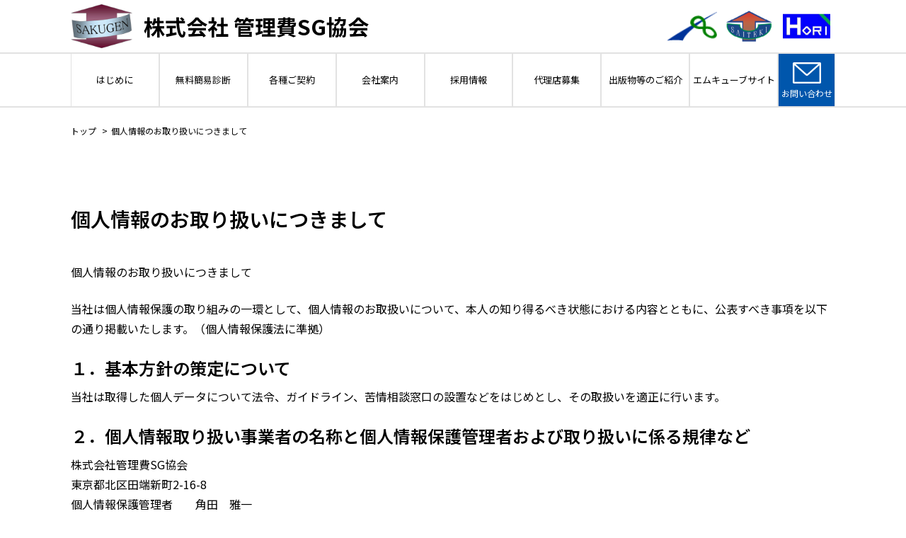

--- FILE ---
content_type: text/html; charset=UTF-8
request_url: https://kanrihisakugen.com/handling-privacy/
body_size: 14107
content:

<!DOCTYPE html>
<html dir="ltr" lang="ja" prefix="og: https://ogp.me/ns#">

<head>
  <meta charset="utf-8">
<meta name="viewport" content="width=device-width,initial-scale=1">
<script defer src="https://kanrihisakugen.com/wp-content/themes/kanrihisakugen/assets/javascripts/common.js"></script>
<link href="https://kanrihisakugen.com/wp-content/themes/kanrihisakugen/assets/stylesheets/common.css" rel="stylesheet">
<title>個人情報のお取り扱いにつきまして - 株式会社管理費SG協会</title>

		<!-- All in One SEO 4.8.1.1 - aioseo.com -->
	<meta name="description" content="個人情報のお取り扱いにつきまして 当社は個人情報保護の取り組みの一環として、個人情報のお取扱いについて、本人の" />
	<meta name="robots" content="max-image-preview:large" />
	<meta name="google-site-verification" content="qMxIHg3DWVdqoFHbUI8jFJ6brxPW5HriRgSAfa7-AA0" />
	<link rel="canonical" href="https://kanrihisakugen.com/handling-privacy/" />
	<meta name="generator" content="All in One SEO (AIOSEO) 4.8.1.1" />
		<meta property="og:locale" content="ja_JP" />
		<meta property="og:site_name" content="株式会社管理費SG協会 - マンションの管理委託費、大規模修繕工事費を削減いたします。" />
		<meta property="og:type" content="article" />
		<meta property="og:title" content="個人情報のお取り扱いにつきまして - 株式会社管理費SG協会" />
		<meta property="og:description" content="個人情報のお取り扱いにつきまして 当社は個人情報保護の取り組みの一環として、個人情報のお取扱いについて、本人の" />
		<meta property="og:url" content="https://kanrihisakugen.com/handling-privacy/" />
		<meta property="article:published_time" content="2023-11-13T07:02:33+00:00" />
		<meta property="article:modified_time" content="2024-02-26T01:41:18+00:00" />
		<meta name="twitter:card" content="summary_large_image" />
		<meta name="twitter:title" content="個人情報のお取り扱いにつきまして - 株式会社管理費SG協会" />
		<meta name="twitter:description" content="個人情報のお取り扱いにつきまして 当社は個人情報保護の取り組みの一環として、個人情報のお取扱いについて、本人の" />
		<script type="application/ld+json" class="aioseo-schema">
			{"@context":"https:\/\/schema.org","@graph":[{"@type":"BreadcrumbList","@id":"https:\/\/kanrihisakugen.com\/handling-privacy\/#breadcrumblist","itemListElement":[{"@type":"ListItem","@id":"https:\/\/kanrihisakugen.com\/#listItem","position":1,"name":"\u5bb6","item":"https:\/\/kanrihisakugen.com\/","nextItem":{"@type":"ListItem","@id":"https:\/\/kanrihisakugen.com\/handling-privacy\/#listItem","name":"\u500b\u4eba\u60c5\u5831\u306e\u304a\u53d6\u308a\u6271\u3044\u306b\u3064\u304d\u307e\u3057\u3066"}},{"@type":"ListItem","@id":"https:\/\/kanrihisakugen.com\/handling-privacy\/#listItem","position":2,"name":"\u500b\u4eba\u60c5\u5831\u306e\u304a\u53d6\u308a\u6271\u3044\u306b\u3064\u304d\u307e\u3057\u3066","previousItem":{"@type":"ListItem","@id":"https:\/\/kanrihisakugen.com\/#listItem","name":"\u5bb6"}}]},{"@type":"Organization","@id":"https:\/\/kanrihisakugen.com\/#organization","name":"\u682a\u5f0f\u4f1a\u793e\u7ba1\u7406\u8cbbSG\u5354\u4f1a \u682a\u5f0f\u4f1a\u793e\u7ba1\u7406\u8cbbSG\u5354\u4f1a","description":"\u30de\u30f3\u30b7\u30e7\u30f3\u306e\u7ba1\u7406\u59d4\u8a17\u8cbb\u3001\u5927\u898f\u6a21\u4fee\u7e55\u5de5\u4e8b\u8cbb\u3092\u524a\u6e1b\u3044\u305f\u3057\u307e\u3059\u3002 \u30de\u30f3\u30b7\u30e7\u30f3\u306e\u7ba1\u7406\u59d4\u8a17\u8cbb\u3001\u5927\u898f\u6a21\u4fee\u7e55\u5de5\u4e8b\u8cbb\u306e\u524a\u6e1b\u3092\u3044\u305f\u3057\u307e\u3059\u3002","url":"https:\/\/kanrihisakugen.com\/","telephone":"+81358321894","logo":{"@type":"ImageObject","url":"https:\/\/kanrihisakugen.com\/wp-content\/uploads\/2025\/04\/SG\u5354\u4f1a.png","@id":"https:\/\/kanrihisakugen.com\/handling-privacy\/#organizationLogo","width":500,"height":358},"image":{"@id":"https:\/\/kanrihisakugen.com\/handling-privacy\/#organizationLogo"}},{"@type":"WebPage","@id":"https:\/\/kanrihisakugen.com\/handling-privacy\/#webpage","url":"https:\/\/kanrihisakugen.com\/handling-privacy\/","name":"\u500b\u4eba\u60c5\u5831\u306e\u304a\u53d6\u308a\u6271\u3044\u306b\u3064\u304d\u307e\u3057\u3066 - \u682a\u5f0f\u4f1a\u793e\u7ba1\u7406\u8cbbSG\u5354\u4f1a","description":"\u500b\u4eba\u60c5\u5831\u306e\u304a\u53d6\u308a\u6271\u3044\u306b\u3064\u304d\u307e\u3057\u3066 \u5f53\u793e\u306f\u500b\u4eba\u60c5\u5831\u4fdd\u8b77\u306e\u53d6\u308a\u7d44\u307f\u306e\u4e00\u74b0\u3068\u3057\u3066\u3001\u500b\u4eba\u60c5\u5831\u306e\u304a\u53d6\u6271\u3044\u306b\u3064\u3044\u3066\u3001\u672c\u4eba\u306e","inLanguage":"ja","isPartOf":{"@id":"https:\/\/kanrihisakugen.com\/#website"},"breadcrumb":{"@id":"https:\/\/kanrihisakugen.com\/handling-privacy\/#breadcrumblist"},"datePublished":"2023-11-13T16:02:33+09:00","dateModified":"2024-02-26T10:41:18+09:00"},{"@type":"WebSite","@id":"https:\/\/kanrihisakugen.com\/#website","url":"https:\/\/kanrihisakugen.com\/","name":"\u682a\u5f0f\u4f1a\u793e\u7ba1\u7406\u8cbbSG\u5354\u4f1a","description":"\u30de\u30f3\u30b7\u30e7\u30f3\u306e\u7ba1\u7406\u59d4\u8a17\u8cbb\u3001\u5927\u898f\u6a21\u4fee\u7e55\u5de5\u4e8b\u8cbb\u3092\u524a\u6e1b\u3044\u305f\u3057\u307e\u3059\u3002","inLanguage":"ja","publisher":{"@id":"https:\/\/kanrihisakugen.com\/#organization"}}]}
		</script>
		<!-- All in One SEO -->

<link rel="alternate" title="oEmbed (JSON)" type="application/json+oembed" href="https://kanrihisakugen.com/wp-json/oembed/1.0/embed?url=https%3A%2F%2Fkanrihisakugen.com%2Fhandling-privacy%2F" />
<link rel="alternate" title="oEmbed (XML)" type="text/xml+oembed" href="https://kanrihisakugen.com/wp-json/oembed/1.0/embed?url=https%3A%2F%2Fkanrihisakugen.com%2Fhandling-privacy%2F&#038;format=xml" />
		<!-- This site uses the Google Analytics by MonsterInsights plugin v9.11.1 - Using Analytics tracking - https://www.monsterinsights.com/ -->
		<!-- Note: MonsterInsights is not currently configured on this site. The site owner needs to authenticate with Google Analytics in the MonsterInsights settings panel. -->
					<!-- No tracking code set -->
				<!-- / Google Analytics by MonsterInsights -->
		<style id='wp-img-auto-sizes-contain-inline-css' type='text/css'>
img:is([sizes=auto i],[sizes^="auto," i]){contain-intrinsic-size:3000px 1500px}
/*# sourceURL=wp-img-auto-sizes-contain-inline-css */
</style>
<style id='wp-emoji-styles-inline-css' type='text/css'>

	img.wp-smiley, img.emoji {
		display: inline !important;
		border: none !important;
		box-shadow: none !important;
		height: 1em !important;
		width: 1em !important;
		margin: 0 0.07em !important;
		vertical-align: -0.1em !important;
		background: none !important;
		padding: 0 !important;
	}
/*# sourceURL=wp-emoji-styles-inline-css */
</style>
<style id='wp-block-library-inline-css' type='text/css'>
:root{--wp-block-synced-color:#7a00df;--wp-block-synced-color--rgb:122,0,223;--wp-bound-block-color:var(--wp-block-synced-color);--wp-editor-canvas-background:#ddd;--wp-admin-theme-color:#007cba;--wp-admin-theme-color--rgb:0,124,186;--wp-admin-theme-color-darker-10:#006ba1;--wp-admin-theme-color-darker-10--rgb:0,107,160.5;--wp-admin-theme-color-darker-20:#005a87;--wp-admin-theme-color-darker-20--rgb:0,90,135;--wp-admin-border-width-focus:2px}@media (min-resolution:192dpi){:root{--wp-admin-border-width-focus:1.5px}}.wp-element-button{cursor:pointer}:root .has-very-light-gray-background-color{background-color:#eee}:root .has-very-dark-gray-background-color{background-color:#313131}:root .has-very-light-gray-color{color:#eee}:root .has-very-dark-gray-color{color:#313131}:root .has-vivid-green-cyan-to-vivid-cyan-blue-gradient-background{background:linear-gradient(135deg,#00d084,#0693e3)}:root .has-purple-crush-gradient-background{background:linear-gradient(135deg,#34e2e4,#4721fb 50%,#ab1dfe)}:root .has-hazy-dawn-gradient-background{background:linear-gradient(135deg,#faaca8,#dad0ec)}:root .has-subdued-olive-gradient-background{background:linear-gradient(135deg,#fafae1,#67a671)}:root .has-atomic-cream-gradient-background{background:linear-gradient(135deg,#fdd79a,#004a59)}:root .has-nightshade-gradient-background{background:linear-gradient(135deg,#330968,#31cdcf)}:root .has-midnight-gradient-background{background:linear-gradient(135deg,#020381,#2874fc)}:root{--wp--preset--font-size--normal:16px;--wp--preset--font-size--huge:42px}.has-regular-font-size{font-size:1em}.has-larger-font-size{font-size:2.625em}.has-normal-font-size{font-size:var(--wp--preset--font-size--normal)}.has-huge-font-size{font-size:var(--wp--preset--font-size--huge)}.has-text-align-center{text-align:center}.has-text-align-left{text-align:left}.has-text-align-right{text-align:right}.has-fit-text{white-space:nowrap!important}#end-resizable-editor-section{display:none}.aligncenter{clear:both}.items-justified-left{justify-content:flex-start}.items-justified-center{justify-content:center}.items-justified-right{justify-content:flex-end}.items-justified-space-between{justify-content:space-between}.screen-reader-text{border:0;clip-path:inset(50%);height:1px;margin:-1px;overflow:hidden;padding:0;position:absolute;width:1px;word-wrap:normal!important}.screen-reader-text:focus{background-color:#ddd;clip-path:none;color:#444;display:block;font-size:1em;height:auto;left:5px;line-height:normal;padding:15px 23px 14px;text-decoration:none;top:5px;width:auto;z-index:100000}html :where(.has-border-color){border-style:solid}html :where([style*=border-top-color]){border-top-style:solid}html :where([style*=border-right-color]){border-right-style:solid}html :where([style*=border-bottom-color]){border-bottom-style:solid}html :where([style*=border-left-color]){border-left-style:solid}html :where([style*=border-width]){border-style:solid}html :where([style*=border-top-width]){border-top-style:solid}html :where([style*=border-right-width]){border-right-style:solid}html :where([style*=border-bottom-width]){border-bottom-style:solid}html :where([style*=border-left-width]){border-left-style:solid}html :where(img[class*=wp-image-]){height:auto;max-width:100%}:where(figure){margin:0 0 1em}html :where(.is-position-sticky){--wp-admin--admin-bar--position-offset:var(--wp-admin--admin-bar--height,0px)}@media screen and (max-width:600px){html :where(.is-position-sticky){--wp-admin--admin-bar--position-offset:0px}}

/*# sourceURL=wp-block-library-inline-css */
</style><style id='wp-block-heading-inline-css' type='text/css'>
h1:where(.wp-block-heading).has-background,h2:where(.wp-block-heading).has-background,h3:where(.wp-block-heading).has-background,h4:where(.wp-block-heading).has-background,h5:where(.wp-block-heading).has-background,h6:where(.wp-block-heading).has-background{padding:1.25em 2.375em}h1.has-text-align-left[style*=writing-mode]:where([style*=vertical-lr]),h1.has-text-align-right[style*=writing-mode]:where([style*=vertical-rl]),h2.has-text-align-left[style*=writing-mode]:where([style*=vertical-lr]),h2.has-text-align-right[style*=writing-mode]:where([style*=vertical-rl]),h3.has-text-align-left[style*=writing-mode]:where([style*=vertical-lr]),h3.has-text-align-right[style*=writing-mode]:where([style*=vertical-rl]),h4.has-text-align-left[style*=writing-mode]:where([style*=vertical-lr]),h4.has-text-align-right[style*=writing-mode]:where([style*=vertical-rl]),h5.has-text-align-left[style*=writing-mode]:where([style*=vertical-lr]),h5.has-text-align-right[style*=writing-mode]:where([style*=vertical-rl]),h6.has-text-align-left[style*=writing-mode]:where([style*=vertical-lr]),h6.has-text-align-right[style*=writing-mode]:where([style*=vertical-rl]){rotate:180deg}
/*# sourceURL=https://kanrihisakugen.com/wp-includes/blocks/heading/style.min.css */
</style>
<style id='wp-block-paragraph-inline-css' type='text/css'>
.is-small-text{font-size:.875em}.is-regular-text{font-size:1em}.is-large-text{font-size:2.25em}.is-larger-text{font-size:3em}.has-drop-cap:not(:focus):first-letter{float:left;font-size:8.4em;font-style:normal;font-weight:100;line-height:.68;margin:.05em .1em 0 0;text-transform:uppercase}body.rtl .has-drop-cap:not(:focus):first-letter{float:none;margin-left:.1em}p.has-drop-cap.has-background{overflow:hidden}:root :where(p.has-background){padding:1.25em 2.375em}:where(p.has-text-color:not(.has-link-color)) a{color:inherit}p.has-text-align-left[style*="writing-mode:vertical-lr"],p.has-text-align-right[style*="writing-mode:vertical-rl"]{rotate:180deg}
/*# sourceURL=https://kanrihisakugen.com/wp-includes/blocks/paragraph/style.min.css */
</style>
<style id='global-styles-inline-css' type='text/css'>
:root{--wp--preset--aspect-ratio--square: 1;--wp--preset--aspect-ratio--4-3: 4/3;--wp--preset--aspect-ratio--3-4: 3/4;--wp--preset--aspect-ratio--3-2: 3/2;--wp--preset--aspect-ratio--2-3: 2/3;--wp--preset--aspect-ratio--16-9: 16/9;--wp--preset--aspect-ratio--9-16: 9/16;--wp--preset--color--black: #000000;--wp--preset--color--cyan-bluish-gray: #abb8c3;--wp--preset--color--white: #ffffff;--wp--preset--color--pale-pink: #f78da7;--wp--preset--color--vivid-red: #cf2e2e;--wp--preset--color--luminous-vivid-orange: #ff6900;--wp--preset--color--luminous-vivid-amber: #fcb900;--wp--preset--color--light-green-cyan: #7bdcb5;--wp--preset--color--vivid-green-cyan: #00d084;--wp--preset--color--pale-cyan-blue: #8ed1fc;--wp--preset--color--vivid-cyan-blue: #0693e3;--wp--preset--color--vivid-purple: #9b51e0;--wp--preset--gradient--vivid-cyan-blue-to-vivid-purple: linear-gradient(135deg,rgb(6,147,227) 0%,rgb(155,81,224) 100%);--wp--preset--gradient--light-green-cyan-to-vivid-green-cyan: linear-gradient(135deg,rgb(122,220,180) 0%,rgb(0,208,130) 100%);--wp--preset--gradient--luminous-vivid-amber-to-luminous-vivid-orange: linear-gradient(135deg,rgb(252,185,0) 0%,rgb(255,105,0) 100%);--wp--preset--gradient--luminous-vivid-orange-to-vivid-red: linear-gradient(135deg,rgb(255,105,0) 0%,rgb(207,46,46) 100%);--wp--preset--gradient--very-light-gray-to-cyan-bluish-gray: linear-gradient(135deg,rgb(238,238,238) 0%,rgb(169,184,195) 100%);--wp--preset--gradient--cool-to-warm-spectrum: linear-gradient(135deg,rgb(74,234,220) 0%,rgb(151,120,209) 20%,rgb(207,42,186) 40%,rgb(238,44,130) 60%,rgb(251,105,98) 80%,rgb(254,248,76) 100%);--wp--preset--gradient--blush-light-purple: linear-gradient(135deg,rgb(255,206,236) 0%,rgb(152,150,240) 100%);--wp--preset--gradient--blush-bordeaux: linear-gradient(135deg,rgb(254,205,165) 0%,rgb(254,45,45) 50%,rgb(107,0,62) 100%);--wp--preset--gradient--luminous-dusk: linear-gradient(135deg,rgb(255,203,112) 0%,rgb(199,81,192) 50%,rgb(65,88,208) 100%);--wp--preset--gradient--pale-ocean: linear-gradient(135deg,rgb(255,245,203) 0%,rgb(182,227,212) 50%,rgb(51,167,181) 100%);--wp--preset--gradient--electric-grass: linear-gradient(135deg,rgb(202,248,128) 0%,rgb(113,206,126) 100%);--wp--preset--gradient--midnight: linear-gradient(135deg,rgb(2,3,129) 0%,rgb(40,116,252) 100%);--wp--preset--font-size--small: 13px;--wp--preset--font-size--medium: 20px;--wp--preset--font-size--large: 36px;--wp--preset--font-size--x-large: 42px;--wp--preset--spacing--20: 0.44rem;--wp--preset--spacing--30: 0.67rem;--wp--preset--spacing--40: 1rem;--wp--preset--spacing--50: 1.5rem;--wp--preset--spacing--60: 2.25rem;--wp--preset--spacing--70: 3.38rem;--wp--preset--spacing--80: 5.06rem;--wp--preset--shadow--natural: 6px 6px 9px rgba(0, 0, 0, 0.2);--wp--preset--shadow--deep: 12px 12px 50px rgba(0, 0, 0, 0.4);--wp--preset--shadow--sharp: 6px 6px 0px rgba(0, 0, 0, 0.2);--wp--preset--shadow--outlined: 6px 6px 0px -3px rgb(255, 255, 255), 6px 6px rgb(0, 0, 0);--wp--preset--shadow--crisp: 6px 6px 0px rgb(0, 0, 0);}:where(.is-layout-flex){gap: 0.5em;}:where(.is-layout-grid){gap: 0.5em;}body .is-layout-flex{display: flex;}.is-layout-flex{flex-wrap: wrap;align-items: center;}.is-layout-flex > :is(*, div){margin: 0;}body .is-layout-grid{display: grid;}.is-layout-grid > :is(*, div){margin: 0;}:where(.wp-block-columns.is-layout-flex){gap: 2em;}:where(.wp-block-columns.is-layout-grid){gap: 2em;}:where(.wp-block-post-template.is-layout-flex){gap: 1.25em;}:where(.wp-block-post-template.is-layout-grid){gap: 1.25em;}.has-black-color{color: var(--wp--preset--color--black) !important;}.has-cyan-bluish-gray-color{color: var(--wp--preset--color--cyan-bluish-gray) !important;}.has-white-color{color: var(--wp--preset--color--white) !important;}.has-pale-pink-color{color: var(--wp--preset--color--pale-pink) !important;}.has-vivid-red-color{color: var(--wp--preset--color--vivid-red) !important;}.has-luminous-vivid-orange-color{color: var(--wp--preset--color--luminous-vivid-orange) !important;}.has-luminous-vivid-amber-color{color: var(--wp--preset--color--luminous-vivid-amber) !important;}.has-light-green-cyan-color{color: var(--wp--preset--color--light-green-cyan) !important;}.has-vivid-green-cyan-color{color: var(--wp--preset--color--vivid-green-cyan) !important;}.has-pale-cyan-blue-color{color: var(--wp--preset--color--pale-cyan-blue) !important;}.has-vivid-cyan-blue-color{color: var(--wp--preset--color--vivid-cyan-blue) !important;}.has-vivid-purple-color{color: var(--wp--preset--color--vivid-purple) !important;}.has-black-background-color{background-color: var(--wp--preset--color--black) !important;}.has-cyan-bluish-gray-background-color{background-color: var(--wp--preset--color--cyan-bluish-gray) !important;}.has-white-background-color{background-color: var(--wp--preset--color--white) !important;}.has-pale-pink-background-color{background-color: var(--wp--preset--color--pale-pink) !important;}.has-vivid-red-background-color{background-color: var(--wp--preset--color--vivid-red) !important;}.has-luminous-vivid-orange-background-color{background-color: var(--wp--preset--color--luminous-vivid-orange) !important;}.has-luminous-vivid-amber-background-color{background-color: var(--wp--preset--color--luminous-vivid-amber) !important;}.has-light-green-cyan-background-color{background-color: var(--wp--preset--color--light-green-cyan) !important;}.has-vivid-green-cyan-background-color{background-color: var(--wp--preset--color--vivid-green-cyan) !important;}.has-pale-cyan-blue-background-color{background-color: var(--wp--preset--color--pale-cyan-blue) !important;}.has-vivid-cyan-blue-background-color{background-color: var(--wp--preset--color--vivid-cyan-blue) !important;}.has-vivid-purple-background-color{background-color: var(--wp--preset--color--vivid-purple) !important;}.has-black-border-color{border-color: var(--wp--preset--color--black) !important;}.has-cyan-bluish-gray-border-color{border-color: var(--wp--preset--color--cyan-bluish-gray) !important;}.has-white-border-color{border-color: var(--wp--preset--color--white) !important;}.has-pale-pink-border-color{border-color: var(--wp--preset--color--pale-pink) !important;}.has-vivid-red-border-color{border-color: var(--wp--preset--color--vivid-red) !important;}.has-luminous-vivid-orange-border-color{border-color: var(--wp--preset--color--luminous-vivid-orange) !important;}.has-luminous-vivid-amber-border-color{border-color: var(--wp--preset--color--luminous-vivid-amber) !important;}.has-light-green-cyan-border-color{border-color: var(--wp--preset--color--light-green-cyan) !important;}.has-vivid-green-cyan-border-color{border-color: var(--wp--preset--color--vivid-green-cyan) !important;}.has-pale-cyan-blue-border-color{border-color: var(--wp--preset--color--pale-cyan-blue) !important;}.has-vivid-cyan-blue-border-color{border-color: var(--wp--preset--color--vivid-cyan-blue) !important;}.has-vivid-purple-border-color{border-color: var(--wp--preset--color--vivid-purple) !important;}.has-vivid-cyan-blue-to-vivid-purple-gradient-background{background: var(--wp--preset--gradient--vivid-cyan-blue-to-vivid-purple) !important;}.has-light-green-cyan-to-vivid-green-cyan-gradient-background{background: var(--wp--preset--gradient--light-green-cyan-to-vivid-green-cyan) !important;}.has-luminous-vivid-amber-to-luminous-vivid-orange-gradient-background{background: var(--wp--preset--gradient--luminous-vivid-amber-to-luminous-vivid-orange) !important;}.has-luminous-vivid-orange-to-vivid-red-gradient-background{background: var(--wp--preset--gradient--luminous-vivid-orange-to-vivid-red) !important;}.has-very-light-gray-to-cyan-bluish-gray-gradient-background{background: var(--wp--preset--gradient--very-light-gray-to-cyan-bluish-gray) !important;}.has-cool-to-warm-spectrum-gradient-background{background: var(--wp--preset--gradient--cool-to-warm-spectrum) !important;}.has-blush-light-purple-gradient-background{background: var(--wp--preset--gradient--blush-light-purple) !important;}.has-blush-bordeaux-gradient-background{background: var(--wp--preset--gradient--blush-bordeaux) !important;}.has-luminous-dusk-gradient-background{background: var(--wp--preset--gradient--luminous-dusk) !important;}.has-pale-ocean-gradient-background{background: var(--wp--preset--gradient--pale-ocean) !important;}.has-electric-grass-gradient-background{background: var(--wp--preset--gradient--electric-grass) !important;}.has-midnight-gradient-background{background: var(--wp--preset--gradient--midnight) !important;}.has-small-font-size{font-size: var(--wp--preset--font-size--small) !important;}.has-medium-font-size{font-size: var(--wp--preset--font-size--medium) !important;}.has-large-font-size{font-size: var(--wp--preset--font-size--large) !important;}.has-x-large-font-size{font-size: var(--wp--preset--font-size--x-large) !important;}
/*# sourceURL=global-styles-inline-css */
</style>

<style id='classic-theme-styles-inline-css' type='text/css'>
/*! This file is auto-generated */
.wp-block-button__link{color:#fff;background-color:#32373c;border-radius:9999px;box-shadow:none;text-decoration:none;padding:calc(.667em + 2px) calc(1.333em + 2px);font-size:1.125em}.wp-block-file__button{background:#32373c;color:#fff;text-decoration:none}
/*# sourceURL=/wp-includes/css/classic-themes.min.css */
</style>
<link rel='stylesheet' id='contact-form-7-css' href='https://kanrihisakugen.com/wp-content/plugins/contact-form-7/includes/css/styles.css?ver=6.0.4' type='text/css' media='all' />
<link rel="https://api.w.org/" href="https://kanrihisakugen.com/wp-json/" /><link rel="alternate" title="JSON" type="application/json" href="https://kanrihisakugen.com/wp-json/wp/v2/pages/42" /><link rel="EditURI" type="application/rsd+xml" title="RSD" href="https://kanrihisakugen.com/xmlrpc.php?rsd" />
<meta name="generator" content="WordPress 6.9" />
<link rel='shortlink' href='https://kanrihisakugen.com/?p=42' />
<link rel="icon" href="https://kanrihisakugen.com/wp-content/themes/kanrihisakugen/assets/favicon.ico" sizes="32x32" />
<link rel="icon" href="https://kanrihisakugen.com/wp-content/themes/kanrihisakugen/assets/favicon.ico" sizes="192x192" />
<link rel="apple-touch-icon" href="https://kanrihisakugen.com/wp-content/themes/kanrihisakugen/assets/favicon.ico" />
<meta name="msapplication-TileImage" content="https://kanrihisakugen.com/wp-content/themes/kanrihisakugen/assets/favicon.ico" />
  <script defer src="https://kanrihisakugen.com/wp-content/themes/kanrihisakugen/assets/javascripts/page.js"></script>
  <link href="https://kanrihisakugen.com/wp-content/themes/kanrihisakugen/assets/stylesheets/page.css" rel="stylesheet">
</head>

<body class="wp-singular page-template-default page page-id-42 wp-theme-kanrihisakugen">
  <a href="#top" id="js-scrollTopBtn"></a>
<header class="l-header-upper" id="top">
  <div class="l-header-upper__inner">
    <div class="p-header-upper__container">
      <div class="p-header-logo">
        <a class="p-header-logo__link" href="https://kanrihisakugen.com">
          <img class="p-header-logo__img" src="https://kanrihisakugen.com/wp-content/themes/kanrihisakugen/assets/images/0ef3e192ed11f0e7b5d5.gif" alt="株式会社管理費SG協会" />
          <h1 class="p-header-logo__heading">
            株式会社 <br class="u-disp-sp" />
            管理費SG協会
          </h1>
        </a>
      </div>
      <div class="p-header__link-wrapper">
                  <a class="p-header__link" href="https://htkhd.co.jp/" target="_blank" rel="noopener noreferrer">
            <figure class="p-header__link-figure">
              <img class="p-header__link-img" src="https://kanrihisakugen.com/wp-content/uploads/2024/02/logo.png" alt="株式会社HTKホールディングス" />
            </figure>
          </a>
        
                  <a class="p-header__link" href="https://www.tatemonosaiteki.com/" target="_blank" rel="noopener noreferrer">
            <figure class="p-header__link-figure">
              <img class="p-header__link-img" src="https://kanrihisakugen.com/wp-content/uploads/2023/11/logo02.png" alt="建物彩適管理株式会社" />
            </figure>
          </a>
        
                  <a class="p-header__link" href="https://horikensetu.co.jp/" target="_blank" rel="noopener noreferrer">
            <figure class="p-header__link-figure">
              <img class="p-header__link-img" src="https://kanrihisakugen.com/wp-content/uploads/2023/11/logo01.png" alt="堀建設株式会社" />
            </figure>
          </a>
        
        
        
        
      </div>
    </div>
    <!-- navigation button-->
    <button class="p-header-sp-nav__btn" type="button">
      <span class="p-header-sp-nav__bar-frame"><span class="p-header-sp-nav__first-bar"></span><span class="p-header-sp-nav__second-bar"></span><span class="p-header-sp-nav__third-bar"></span></span>
    </button>
    <!-- header navigation for sp-->
    <nav class="p-header-sp-nav">
      <!-- <ul class="p-header-sp-nav__list">
        <li class="p-header-sp-nav__item">
          <a class="p-header-sp-nav__link" href="https://kanrihisakugen.com#company">会社案内</a>
        </li>
        <li class="p-header-sp-nav__item">
          <a class="p-header-sp-nav__link" href="https://kanrihisakugen.com#group">グループ会社紹介</a>
        </li>
        <li class="p-header-sp-nav__item">
          <a class="p-header-sp-nav__link" href="https://kanrihisakugen.com#recruit">採用情報</a>
        </li>
        <li class="p-header-sp-nav__item">
          <a class="p-header-sp-nav__link" href="https://kanrihisakugen.com/e-public">電子公告</a>
        </li>
        <li class="p-header-sp-nav__item">
          <a class="p-header-sp-nav__link" href="https://kanrihisakugen.com/contact">お問い合わせ</a>
        </li>
      </ul> -->
      <ul class="p-header-sp-nav__list">
        <li class="p-header-sp-nav__item"><a class="p-header-sp-nav__link" href="https://kanrihisakugen.com#intro">はじめに</a></li>
        <li class="p-header-sp-nav__item"><a class="p-header-sp-nav__link" href="https://kanrihisakugen.com#diagnosis">無料簡易診断</a></li>
        <li class="p-header-sp-nav__item"><a class="p-header-sp-nav__link" href="https://kanrihisakugen.com#contract">各種ご契約</a></li>
        <li class="p-header-sp-nav__item"><a class="p-header-sp-nav__link" href="https://kanrihisakugen.com#company">会社案内</a></li>
        <li class="p-header-sp-nav__item"><a class="p-header-sp-nav__link" href="https://kanrihisakugen.com#recruit">採用情報</a></li>
        <li class="p-header-sp-nav__item"><a class="p-header-sp-nav__link" href="https://kanrihisakugen.com#agent">代理店募集</a></li>
        <li class="p-header-sp-nav__item"><a class="p-header-sp-nav__link" href="https://kanrihisakugen.com#publication">出版物等のご紹介</a></li>
        <li class="p-header-sp-nav__item"><a class="p-header-sp-nav__link" href="https://kanrihisakugen.com#mqb">エムキューブサイト</a></li>
        <li class="p-header-sp-nav__item"><a class="p-header-sp-nav__link" href="https://kanrihisakugen.com/contact">お問い合わせ</a></li>
      </ul>
      <div class="p-header-sp-nav__link-wrapper">
                  <a class="p-header-sp-nav__icon-link" href="https://htkhd.co.jp/" target="_blank" rel="noopener noreferrer">
            <figure class="p-header-sp-nav__icon-link-figure">
              <img class="p-header-sp-nav__icon-link-img" src="https://kanrihisakugen.com/wp-content/uploads/2024/02/logo.png" alt="株式会社HTKホールディングス" />
            </figure>
          </a>
                          <a class="p-header-sp-nav__icon-link" href="https://www.tatemonosaiteki.com/" target="_blank" rel="noopener noreferrer">
            <figure class="p-header-sp-nav__icon-link-figure">
              <img class="p-header-sp-nav__icon-link-img" src="https://kanrihisakugen.com/wp-content/uploads/2023/11/logo02.png" alt="建物彩適管理株式会社" />
            </figure>
          </a>
                          <a class="p-header-sp-nav__icon-link" href="https://horikensetu.co.jp/" target="_blank" rel="noopener noreferrer">
            <figure class="p-header-sp-nav__icon-link-figure">
              <img class="p-header-sp-nav__icon-link-img" src="https://kanrihisakugen.com/wp-content/uploads/2023/11/logo01.png" alt="堀建設株式会社" />
            </figure>
          </a>
                          <a class="p-header-sp-nav__icon-link" href="" target="_blank" rel="noopener noreferrer">
            <figure class="p-header-sp-nav__icon-link-figure">
              <img class="p-header-sp-nav__icon-link-img" src="" alt="" />
            </figure>
          </a>
                          <a class="p-header-sp-nav__icon-link" href="" target="_blank" rel="noopener noreferrer">
            <figure class="p-header-sp-nav__icon-link-figure">
              <img class="p-header-sp-nav__icon-link-img" src="" alt="" />
            </figure>
          </a>
                          <a class="p-header-sp-nav__icon-link" href="" target="_blank" rel="noopener noreferrer">
            <figure class="p-header-sp-nav__icon-link-figure">
              <img class="p-header-sp-nav__icon-link-img" src="" alt="" />
            </figure>
          </a>
        
      </div>
    </nav>
  </div>
</header>
<header class="l-header-under">
  <div class="l-header-under__inner">
    <nav class="p-header-nav">
      <ul class="p-header-nav__list">
        <li class="p-header-nav__item"><a class="p-header-nav__link" href="https://kanrihisakugen.com#intro">はじめに</a></li>
        <li class="p-header-nav__item"><a class="p-header-nav__link" href="https://kanrihisakugen.com#diagnosis">無料簡易診断</a></li>
        <li class="p-header-nav__item"><a class="p-header-nav__link" href="https://kanrihisakugen.com#contract">各種ご契約</a></li>
        <li class="p-header-nav__item"><a class="p-header-nav__link" href="https://kanrihisakugen.com#company">会社案内</a></li>
        <li class="p-header-nav__item"><a class="p-header-nav__link" href="https://kanrihisakugen.com#recruit">採用情報</a></li>
        <li class="p-header-nav__item"><a class="p-header-nav__link" href="https://kanrihisakugen.com#agent">代理店募集</a></li>
        <li class="p-header-nav__item"><a class="p-header-nav__link" href="https://kanrihisakugen.com#publication">出版物等のご紹介</a></li>
        <li class="p-header-nav__item"><a class="p-header-nav__link" href="https://kanrihisakugen.com#mqb">エムキューブサイト</a></li>
        <li class="p-header-nav__item p-header-nav__contact"><a class="p-header-nav__link" href="https://kanrihisakugen.com/contact"></a></li>
      </ul>
    </nav>
  </div>
</header>

  <div class="l-breadcrumb">
    <div class="l-breadcrumb__inner">
      <div class="c-breadcrumb__wrapper">
        <ol class="c-breadcrumb">
          <li class="c-breadcrumb__item">
            <a class="c-breadcrumb__link" href="https://kanrihisakugen.com">トップ</a>
          </li>
          <li class="c-breadcrumb__item">
            個人情報のお取り扱いにつきまして          </li>
        </ol>
      </div>
    </div>
  </div>

  
  <div class="l-page">
    <div class="l-page__inner">
      <h1 class="p-<?php echo $class_name; ?>__title">個人情報のお取り扱いにつきまして</h1>
<p>個人情報のお取り扱いにつきまして</p>



<p>当社は個人情報保護の取り組みの一環として、個人情報のお取扱いについて、本人の知り得るべき状態における内容とともに、公表すべき事項を以下の通り掲載いたします。（個人情報保護法に準拠）</p>



<h2 class="wp-block-heading">１．基本方針の策定について</h2>



<p>当社は取得した個人データについて法令、ガイドライン、苦情相談窓口の設置などをはじめとし、その取扱いを適正に行います。</p>



<h2 class="wp-block-heading">２．個人情報取り扱い事業者の名称と個人情報保護管理者および取り扱いに係る規律など</h2>



<p>株式会社管理費SG協会<br>東京都北区田端新町2-16-8<br>個人情報保護管理者　　角田　雅一</p>



<h2 class="wp-block-heading">３．共有利用について</h2>



<p>当社は、当社及び親会社、各関係会社がお客様から取得した情報につきましては、当社及及び親会社、各関係会社において個人情報を共有利用させていただいております。</p>



<h2 class="wp-block-heading">４．安全管理措置の実施について</h2>



<p>当社は、個人データの保護のため組織的、人的、物理的、技術的にそれぞれ安全管理措置を実施します。</p>



<p>一例として、当社は、個人データの保護のため、セキュリティ体制の整備など（組織的）、セキュリティ教育など（人的）機器・装置などの保護など（物理的）、ウイルス対策やアクセス管理など（技術的）、それぞれについて安全管理措置を実施します。なお、安全管理方法などの詳細に関しましては、機密の保持、技術上の秘密がありますので、特別に必要な事態が起きない限り公開は致しておりませんのでご了承ください。</p>



<h2 class="wp-block-heading">５．直接ご本人様から取得させていただく個人情報の利用目的</h2>



<p>当社が、直接ご本人様より取得させていただくもので、主に同意書、同意文書、web上では同意の確認ボタンなどで同意をいただく情報を指しています。当社では取得情報項目と利用目的を以下に記載いたします。この取得方法で得られた個人情報に関しましては、本人の権利として、開示等が必要な場合は遅滞なくお知らせすることが可能です。詳細は開示の項目をご覧ください。（例外事項により開示事項の一部或いは全部の開示に対応できない場合があります）　</p>



<p>【資料、事業、配送先、その他サービスなどの請求及びお問い合わせ時などにお預かりした情報】<br>≪利用目的≫：　当該お問い合わせ及び業務の回答対応のため<br>〈利用する情報〉：氏名、住所、電話番号、メールアドレス</p>



<p>【お取引先様などの情報】<br>≪利用目的≫：　当社が受託した取引内容を履行するため及び諸事項の連絡のため<br>〈利用する情報〉：氏名、住所、部署と役職、電話番号、メールアドレス　など</p>



<p>【応募者の個人データ】<br>≪利用目的≫：　採用業務のため<br>〈利用する情報〉：氏名、住所、電話番号、メールアドレス、運転免許証、学校名、所属クラブ、ボランティア活動、社会活動歴、職歴、保有資格　など</p>



<p>【従業者の情報（当社雇用者の場合は特定個人情報を含む）】<br>≪利用目的≫：「番号法」に基づく個人番号関係事務（家族に関する情報を含む）のため<br>人事・労務・社会保険、税務・納税などの事務処理及び管理業務のため<br>‹利用する情報›：氏名、住所、電話番号、保有資格、マイナンバー　など</p>



<h2 class="wp-block-heading">６．ご本人から直接取得させていただくもの　「以外」　の個人情報について</h2>



<p>当社及び各子会社がお客様から取得した個人情報以外で、主に当社の取引顧客様などから依頼を受け業務の一部または全部について履行するために必要に応じてお預かりした個人情報を指します。</p>



<p>利用目的は以下の通りです。</p>



<p>【当社の取引先様から、委託を受けた業務とそれに付随する作業指示書など及びそれらのデータなど】<br>≪利用目的≫：　お取引様が当社へ委託された当該業務などを遂行するため<br>〈利用する情報〉：氏名、住所、電話番号、メールアドレス</p>



<p>【官公庁などの公、或いはそれらに準じた機関などから委託を受けたデータなど】<br>≪利用目的≫：当該データの作成や管理遂行のため<br>〈利用する情報〉：氏名、住所、電話番号、メールアドレス</p>



<h2 class="wp-block-heading">７．第三者提供について</h2>



<p>第三者提供につきましては本人の同意がある場合及び、法などの例外がある場合を除きございません。</p>



<p>同様に個人情報を加工など行うこと及び、これを第三者に提供することも本人の同意がある場合及び、法律などの例外がある場合を除きございません。</p>



<h2 class="wp-block-heading">８．個人情報の保存期限、廃棄など</h2>



<p>お預かりしました個人情報は、法定保管年数の保有を行います。その後の廃棄は厳重に処分及びデータの廃棄を実施してまいります。</p>



<h3 class="wp-block-heading">保有個人データの開示について</h3>



<h4 class="wp-block-heading">１．保有個人データの開示等のご請求</h4>



<p>保有個人データの開示等につきましては個人情報の保護に関する法律（以下「個人情報保護法」といいます）に規定されている、保有個人データの開示、利用目的の通知、保有個人データの訂正・追加・削除、保有個人データの利用停止・消去・第三者提供の停止をいいます。</p>



<p>ご請求の対象となる個人情報は、原則上記「個人情報のお取扱いにつきまして」の【５項】に記載されている事項などで当社が開示等の権限を有する個人情報に限ります。法令などにより、開示が出来ない場合がありますが、その場合は回答に理由を記載してお知らせします。</p>



<p>(1) 開示等のご請求のお申し出先<br>保有個人データの開示等のご請求のお申出は、当社の個人情報ご相談窓口に、直接お願いします。</p>



<p>以下(2)～(5)は、当社個人情報ご相談窓口に開示等ご請求いただく場合の手続きなどを記載しています。</p>



<p>(2) 開示等のご請求の際にご提出いただく書面<br>保有個人データの開示、利用目的の通知、保有個人データの訂正・追加・削除、利用停止・消去・第三者提供の停止など必要事項を「個人情報開示請求書」にご記入のうえ、当社個人情報ご相談窓口まで、郵送にてお申し込みください。個人情報開示請求書は弊社に直接ご請求ください。</p>



<p>(3) 保有個人データの開示、利用目的の通知のご請求にかかる手数料<br>保有個人データの開示、利用目的の通知につきまして、１回のご請求ごとに、手数料として11,000円（消費税込み）を徴収させていただきます。開示請求書または利用目的通知請求書を郵送する際に、11,000円分の切手または郵便定額小為替を必ず同封してください。</p>



<p>☆「郵便定額小為替」は郵便局で発行しています。小為替発行の際の手数料はお客様のご負担となります。</p>



<p>(4) 開示等のご請求ができる方<br>開示等のご請求ができる方は以下の通りとさせていただきます。</p>



<p>① ご本人様（開示等の対象となる個人情報で特定される方）<br>② 代理人様（ご本人様より委任された方、または親権者などの法定代理人）</p>



<p>(5) ご本人様、代理人様の確認のための書類<br>開示等のご請求の際に、ご請求された方がご本人様、または代理人様であることを確認するための書類をご提出いただきます。（委任状など）</p>



<p>①　開示等をご請求される方がご本人様の場合次のいずれか1点の添付をお願いいたします。</p>



<p>運転免許証、各種健康保険証、住民票の写し（作成日より３ヶ月以内）などのどれか1点<br>学生証または生徒手帳の写し<br>国家資格証の写し<br>在留カードの写し</p>



<p>②　開示等をご請求される方が代理人様の場合</p>



<p>上記書類のいずれか１点とご本人様による委任状<br>（ご本人様による捺印と当該印鑑の印鑑登録証明書をご提出ください。代理人様が親権者などの法定代理人の場合は、ご本人様との関係がわかるものをご提出ください。又、弁護士などの有資格者の場合はその職業名と登録番号を記載ください）</p>



<h4 class="wp-block-heading">２. その他</h4>



<p>当社は、個人情報保護の取組みのさらなる向上を図るため、または法令その他の規範の変更などに対応するため当社の個人情報保護方針、開示等の手続きなどにつきまして、予告なく変更する場合がございます。</p>



<p>開示情報は、データ、紙面などの方法で実施可能ですので、請求書にその旨記載をお願いします。</p>



<h4 class="wp-block-heading">３. 個人情報保護に関する苦情相談及びお問合せ先</h4>



<p>当社における個人情報保護の取組みに関するご質問やご不明な点、苦情のご相談、その他のお問合せにつきましては　当社、「個人情報ご相談窓口」　までご連絡ください。</p>



<p class="has-text-align-left">「個人情報ご相談窓口」<br>〒114‐0012　東京都北区田端新町2-16-8<br>FAX：03-3800-4970<br>(お電話での対応は行っておりませんので、ご了承ください。)<br>(受付24時間　水・日・祝祭日は除く)</p>
    </div>
  </div>

  <footer class="l-footer">
  <div class="l-footer__inner">
    <nav class="p-footer-nav">
      <ul class="p-footer-nav__list">
        <li class="p-footer-nav__item"><a class="p-footer-nav__link" href="https://kanrihisakugen.com#intro">はじめに</a></li>
        <li class="p-footer-nav__item"><a class="p-footer-nav__link" href="https://kanrihisakugen.com#diagnosis">無料簡易診断</a></li>
        <li class="p-footer-nav__item"><a class="p-footer-nav__link" href="https://kanrihisakugen.com#contract">各種ご契約</a></li>
        <li class="p-footer-nav__item"><a class="p-footer-nav__link" href="https://kanrihisakugen.com#company">会社案内</a></li>
        <li class="p-footer-nav__item"><a class="p-footer-nav__link" href="https://kanrihisakugen.com#recruit">採用情報</a></li>
        <li class="p-footer-nav__item"><a class="p-footer-nav__link" href="https://kanrihisakugen.com#agent">代理店募集</a></li>
        <li class="p-footer-nav__item"><a class="p-footer-nav__link" href="https://kanrihisakugen.com#publication">出版物等のご紹介</a></li>
        <li class="p-footer-nav__item"><a class="p-footer-nav__link" href="https://kanrihisakugen.com#mqb">エムキューブサイト</a></li>
        <li class="p-footer-nav__item"><a class="p-footer-nav__link" href="https://kanrihisakugen.com/contact">お問い合わせ</a></li>
      </ul>
      <ul class="p-footer-nav__list">
        <li class="p-footer-nav__item">
          <a class="p-footer-nav__link" href="https://kanrihisakugen.com/sitemap">サイトマップ</a>
        </li>
        <li class="p-footer-nav__item">
          <a class="p-footer-nav__link" href="https://kanrihisakugen.com/terms">利用規約</a>
        </li>
        <li class="p-footer-nav__item">
          <a class="p-footer-nav__link" href="https://kanrihisakugen.com/privacy-policy">個人情報保護方針</a>
        </li>
        <li class="p-footer-nav__item">
          <a class="p-footer-nav__link" href="https://kanrihisakugen.com/handling-privacy">個人情報のお取り扱いにつきまして</a>
        </li>
        <li class="p-footer-nav__item">
          <a class="p-footer-nav__link" href="https://kanrihisakugen.com/security-policy">情報セキュリティ基本方針</a>
        </li>
      </ul>
    </nav>
  </div>
</footer>
  <!-- script -->
<script type="speculationrules">
{"prefetch":[{"source":"document","where":{"and":[{"href_matches":"/*"},{"not":{"href_matches":["/wp-*.php","/wp-admin/*","/wp-content/uploads/*","/wp-content/*","/wp-content/plugins/*","/wp-content/themes/kanrihisakugen/*","/*\\?(.+)"]}},{"not":{"selector_matches":"a[rel~=\"nofollow\"]"}},{"not":{"selector_matches":".no-prefetch, .no-prefetch a"}}]},"eagerness":"conservative"}]}
</script>
<script type="text/javascript" src="https://kanrihisakugen.com/wp-includes/js/dist/hooks.min.js?ver=dd5603f07f9220ed27f1" id="wp-hooks-js"></script>
<script type="text/javascript" src="https://kanrihisakugen.com/wp-includes/js/dist/i18n.min.js?ver=c26c3dc7bed366793375" id="wp-i18n-js"></script>
<script type="text/javascript" id="wp-i18n-js-after">
/* <![CDATA[ */
wp.i18n.setLocaleData( { 'text direction\u0004ltr': [ 'ltr' ] } );
//# sourceURL=wp-i18n-js-after
/* ]]> */
</script>
<script type="text/javascript" src="https://kanrihisakugen.com/wp-content/plugins/contact-form-7/includes/swv/js/index.js?ver=6.0.4" id="swv-js"></script>
<script type="text/javascript" id="contact-form-7-js-translations">
/* <![CDATA[ */
( function( domain, translations ) {
	var localeData = translations.locale_data[ domain ] || translations.locale_data.messages;
	localeData[""].domain = domain;
	wp.i18n.setLocaleData( localeData, domain );
} )( "contact-form-7", {"translation-revision-date":"2025-02-18 07:36:32+0000","generator":"GlotPress\/4.0.1","domain":"messages","locale_data":{"messages":{"":{"domain":"messages","plural-forms":"nplurals=1; plural=0;","lang":"ja_JP"},"This contact form is placed in the wrong place.":["\u3053\u306e\u30b3\u30f3\u30bf\u30af\u30c8\u30d5\u30a9\u30fc\u30e0\u306f\u9593\u9055\u3063\u305f\u4f4d\u7f6e\u306b\u7f6e\u304b\u308c\u3066\u3044\u307e\u3059\u3002"],"Error:":["\u30a8\u30e9\u30fc:"]}},"comment":{"reference":"includes\/js\/index.js"}} );
//# sourceURL=contact-form-7-js-translations
/* ]]> */
</script>
<script type="text/javascript" id="contact-form-7-js-before">
/* <![CDATA[ */
var wpcf7 = {
    "api": {
        "root": "https:\/\/kanrihisakugen.com\/wp-json\/",
        "namespace": "contact-form-7\/v1"
    },
    "cached": 1
};
//# sourceURL=contact-form-7-js-before
/* ]]> */
</script>
<script type="text/javascript" src="https://kanrihisakugen.com/wp-content/plugins/contact-form-7/includes/js/index.js?ver=6.0.4" id="contact-form-7-js"></script>
<script id="wp-emoji-settings" type="application/json">
{"baseUrl":"https://s.w.org/images/core/emoji/17.0.2/72x72/","ext":".png","svgUrl":"https://s.w.org/images/core/emoji/17.0.2/svg/","svgExt":".svg","source":{"concatemoji":"https://kanrihisakugen.com/wp-includes/js/wp-emoji-release.min.js?ver=6.9"}}
</script>
<script type="module">
/* <![CDATA[ */
/*! This file is auto-generated */
const a=JSON.parse(document.getElementById("wp-emoji-settings").textContent),o=(window._wpemojiSettings=a,"wpEmojiSettingsSupports"),s=["flag","emoji"];function i(e){try{var t={supportTests:e,timestamp:(new Date).valueOf()};sessionStorage.setItem(o,JSON.stringify(t))}catch(e){}}function c(e,t,n){e.clearRect(0,0,e.canvas.width,e.canvas.height),e.fillText(t,0,0);t=new Uint32Array(e.getImageData(0,0,e.canvas.width,e.canvas.height).data);e.clearRect(0,0,e.canvas.width,e.canvas.height),e.fillText(n,0,0);const a=new Uint32Array(e.getImageData(0,0,e.canvas.width,e.canvas.height).data);return t.every((e,t)=>e===a[t])}function p(e,t){e.clearRect(0,0,e.canvas.width,e.canvas.height),e.fillText(t,0,0);var n=e.getImageData(16,16,1,1);for(let e=0;e<n.data.length;e++)if(0!==n.data[e])return!1;return!0}function u(e,t,n,a){switch(t){case"flag":return n(e,"\ud83c\udff3\ufe0f\u200d\u26a7\ufe0f","\ud83c\udff3\ufe0f\u200b\u26a7\ufe0f")?!1:!n(e,"\ud83c\udde8\ud83c\uddf6","\ud83c\udde8\u200b\ud83c\uddf6")&&!n(e,"\ud83c\udff4\udb40\udc67\udb40\udc62\udb40\udc65\udb40\udc6e\udb40\udc67\udb40\udc7f","\ud83c\udff4\u200b\udb40\udc67\u200b\udb40\udc62\u200b\udb40\udc65\u200b\udb40\udc6e\u200b\udb40\udc67\u200b\udb40\udc7f");case"emoji":return!a(e,"\ud83e\u1fac8")}return!1}function f(e,t,n,a){let r;const o=(r="undefined"!=typeof WorkerGlobalScope&&self instanceof WorkerGlobalScope?new OffscreenCanvas(300,150):document.createElement("canvas")).getContext("2d",{willReadFrequently:!0}),s=(o.textBaseline="top",o.font="600 32px Arial",{});return e.forEach(e=>{s[e]=t(o,e,n,a)}),s}function r(e){var t=document.createElement("script");t.src=e,t.defer=!0,document.head.appendChild(t)}a.supports={everything:!0,everythingExceptFlag:!0},new Promise(t=>{let n=function(){try{var e=JSON.parse(sessionStorage.getItem(o));if("object"==typeof e&&"number"==typeof e.timestamp&&(new Date).valueOf()<e.timestamp+604800&&"object"==typeof e.supportTests)return e.supportTests}catch(e){}return null}();if(!n){if("undefined"!=typeof Worker&&"undefined"!=typeof OffscreenCanvas&&"undefined"!=typeof URL&&URL.createObjectURL&&"undefined"!=typeof Blob)try{var e="postMessage("+f.toString()+"("+[JSON.stringify(s),u.toString(),c.toString(),p.toString()].join(",")+"));",a=new Blob([e],{type:"text/javascript"});const r=new Worker(URL.createObjectURL(a),{name:"wpTestEmojiSupports"});return void(r.onmessage=e=>{i(n=e.data),r.terminate(),t(n)})}catch(e){}i(n=f(s,u,c,p))}t(n)}).then(e=>{for(const n in e)a.supports[n]=e[n],a.supports.everything=a.supports.everything&&a.supports[n],"flag"!==n&&(a.supports.everythingExceptFlag=a.supports.everythingExceptFlag&&a.supports[n]);var t;a.supports.everythingExceptFlag=a.supports.everythingExceptFlag&&!a.supports.flag,a.supports.everything||((t=a.source||{}).concatemoji?r(t.concatemoji):t.wpemoji&&t.twemoji&&(r(t.twemoji),r(t.wpemoji)))});
//# sourceURL=https://kanrihisakugen.com/wp-includes/js/wp-emoji-loader.min.js
/* ]]> */
</script>

</body>

</html>


--- FILE ---
content_type: text/css
request_url: https://kanrihisakugen.com/wp-content/themes/kanrihisakugen/assets/stylesheets/common.css
body_size: 5351
content:
/*!************************************************************************************************************************************************************************************************************************!*\
  !*** css ./node_modules/css-loader/dist/cjs.js??ruleSet[1].rules[1].use[1]!./node_modules/postcss-loader/dist/cjs.js??ruleSet[1].rules[1].use[2]!./node_modules/sass-loader/dist/cjs.js!./src/stylesheets/common.scss ***!
  \************************************************************************************************************************************************************************************************************************/
@import url(https://fonts.googleapis.com/css2?family=Noto+Sans+JP:wght@100;200;300;400;500;600;700;800;900&display=swap);
/*!****************************************************************************************************************************************************************************************************************************!*\
  !*** css ./node_modules/css-loader/dist/cjs.js??ruleSet[1].rules[1].use[1]!./node_modules/postcss-loader/dist/cjs.js??ruleSet[1].rules[1].use[2]!./node_modules/sass-loader/dist/cjs.js!./src/stylesheets/common.scss (1) ***!
  \****************************************************************************************************************************************************************************************************************************/
@charset "UTF-8";
/*! destyle.css v3.0.2 | MIT License | https://github.com/nicolas-cusan/destyle.css */
/* Reset box-model and set borders */
/* ============================================ */
*,
::before,
::after {
  box-sizing: border-box;
  border-style: solid;
  border-width: 0;
}

/* Document */
/* ============================================ */
/**
 * 1. Correct the line height in all browsers.
 * 2. Prevent adjustments of font size after orientation changes in iOS.
 * 3. Remove gray overlay on links for iOS.
 */
html {
  line-height: 1.15; /* 1 */
  -webkit-text-size-adjust: 100%; /* 2 */
  -webkit-tap-highlight-color: transparent; /* 3*/
}

/* Sections */
/* ============================================ */
/**
 * Remove the margin in all browsers.
 */
body {
  margin: 0;
}

/**
 * Render the `main` element consistently in IE.
 */
main {
  display: block;
}

/* Vertical rhythm */
/* ============================================ */
p,
table,
blockquote,
address,
pre,
iframe,
form,
figure,
dl {
  margin: 0;
}

/* Headings */
/* ============================================ */
h1,
h2,
h3,
h4,
h5,
h6 {
  font-size: inherit;
  font-weight: inherit;
  margin: 0;
}

/* Lists (enumeration) */
/* ============================================ */
ul,
ol {
  margin: 0;
  padding: 0;
  list-style: none;
}

/* Lists (definition) */
/* ============================================ */
dt {
  font-weight: bold;
}

dd {
  margin-left: 0;
}

/* Grouping content */
/* ============================================ */
/**
 * 1. Add the correct box sizing in Firefox.
 * 2. Show the overflow in Edge and IE.
 */
hr {
  box-sizing: content-box; /* 1 */
  height: 0; /* 1 */
  overflow: visible; /* 2 */
  border-top-width: 1px;
  margin: 0;
  clear: both;
  color: inherit;
}

/**
 * 1. Correct the inheritance and scaling of font size in all browsers.
 * 2. Correct the odd `em` font sizing in all browsers.
 */
pre {
  font-family: monospace, monospace; /* 1 */
  font-size: inherit; /* 2 */
}

address {
  font-style: inherit;
}

/* Text-level semantics */
/* ============================================ */
/**
 * Remove the gray background on active links in IE 10.
 */
a {
  background-color: transparent;
  text-decoration: none;
  color: inherit;
}

/**
 * 1. Remove the bottom border in Chrome 57-
 * 2. Add the correct text decoration in Chrome, Edge, IE, Opera, and Safari.
 */
abbr[title] {
  text-decoration: underline dotted; /* 2 */
}

/**
 * Add the correct font weight in Chrome, Edge, and Safari.
 */
b,
strong {
  font-weight: bolder;
}

/**
 * 1. Correct the inheritance and scaling of font size in all browsers.
 * 2. Correct the odd `em` font sizing in all browsers.
 */
code,
kbd,
samp {
  font-family: monospace, monospace; /* 1 */
  font-size: inherit; /* 2 */
}

/**
 * Add the correct font size in all browsers.
 */
small {
  font-size: 80%;
}

/**
 * Prevent `sub` and `sup` elements from affecting the line height in
 * all browsers.
 */
sub,
sup {
  font-size: 75%;
  line-height: 0;
  position: relative;
  vertical-align: baseline;
}

sub {
  bottom: -0.25em;
}

sup {
  top: -0.5em;
}

/* Replaced content */
/* ============================================ */
/**
 * Prevent vertical alignment issues.
 */
svg,
img,
embed,
object,
iframe {
  vertical-align: bottom;
}

/* Forms */
/* ============================================ */
/**
 * Reset form fields to make them styleable.
 * 1. Make form elements stylable across systems iOS especially.
 * 2. Inherit text-transform from parent.
 */
button,
input,
optgroup,
select,
textarea { /* 1 */
  appearance: none;
  vertical-align: middle;
  color: inherit;
  font: inherit;
  background: transparent;
  padding: 0;
  margin: 0;
  border-radius: 0;
  text-align: inherit;
  text-transform: inherit; /* 2 */
}

/**
 * Reset radio and checkbox appearance to preserve their look in iOS.
 */
[type=checkbox] {
  appearance: checkbox;
}

[type=radio] {
  appearance: radio;
}

/**
 * Correct cursors for clickable elements.
 */
button,
[type=button],
[type=reset],
[type=submit] {
  cursor: pointer;
}

button:disabled,
[type=button]:disabled,
[type=reset]:disabled,
[type=submit]:disabled {
  cursor: default;
}

/**
 * Improve outlines for Firefox and unify style with input elements & buttons.
 */
:-moz-focusring {
  outline: auto;
}

select:disabled {
  opacity: inherit;
}

/**
 * Remove padding
 */
option {
  padding: 0;
}

/**
 * Reset to invisible
 */
fieldset {
  margin: 0;
  padding: 0;
  min-width: 0;
}

legend {
  padding: 0;
}

/**
 * Add the correct vertical alignment in Chrome, Firefox, and Opera.
 */
progress {
  vertical-align: baseline;
}

/**
 * Remove the default vertical scrollbar in IE 10+.
 */
textarea {
  overflow: auto;
}

/**
 * Correct the cursor style of increment and decrement buttons in Chrome.
 */
[type=number]::-webkit-inner-spin-button,
[type=number]::-webkit-outer-spin-button {
  height: auto;
}

/**
 * 1. Correct the outline style in Safari.
 */
[type=search] {
  outline-offset: -2px; /* 1 */
}

/**
 * Remove the inner padding in Chrome and Safari on macOS.
 */
[type=search]::-webkit-search-decoration {
  -webkit-appearance: none;
}

/**
 * 1. Correct the inability to style clickable types in iOS and Safari.
 * 2. Fix font inheritance.
 */
::-webkit-file-upload-button {
  -webkit-appearance: button; /* 1 */
  font: inherit; /* 2 */
}

/**
 * Clickable labels
 */
label[for] {
  cursor: pointer;
}

/* Interactive */
/* ============================================ */
/*
 * Add the correct display in Edge, IE 10+, and Firefox.
 */
details {
  display: block;
}

/*
 * Add the correct display in all browsers.
 */
summary {
  display: list-item;
}

/*
 * Remove outline for editable content.
 */
[contenteditable]:focus {
  outline: auto;
}

/* Tables */
/* ============================================ */
/**
1. Correct table border color inheritance in all Chrome and Safari.
*/
table {
  border-color: inherit; /* 1 */
  border-collapse: collapse;
}

caption {
  text-align: left;
}

td,
th {
  vertical-align: top;
  padding: 0;
}

th {
  text-align: left;
  font-weight: bold;
}

html {
  font-size: 16px;
}

body {
  min-width: 350px;
  font-family: "Noto Sans JP", sans-serif;
  color: #000000;
  background-color: #FFFFFF;
  text-size-adjust: 100%;
}

img {
  max-width: 100%;
}

.l-header-upper {
  width: 100%;
  background-color: #FFFFFF;
  z-index: 20;
}
.l-header-upper__inner {
  z-index: 100;
  display: flex;
  flex-direction: column;
  width: 100%;
  max-width: 1120px;
  padding: 0 20px;
  margin: 0 auto;
}
@media only screen and (max-width: 1080px) {
  .l-header-upper__inner {
    position: fixed;
    flex-direction: row;
    background-color: #FFFFFF;
  }
}

.l-header-under {
  position: sticky;
  top: 0;
  width: 100%;
  background-color: #FFFFFF;
  border-top: 2px solid #E2E2E2;
  border-bottom: 2px solid #E2E2E2;
  z-index: 20;
}
.l-header-under__inner {
  display: flex;
  flex-direction: column;
  max-width: 1080px;
  margin: 0 auto;
}

@media only screen and (max-width: 1080px) {
  .l-header {
    height: 150px;
  }
  .l-header__inner {
    flex-direction: column;
  }
}
section#intro::before,
section#diagnosis::before,
section#contract::before,
section#company::before,
section#recruit::before,
section#agent::before,
section#publication::before,
section#mqb::before {
  display: block;
  height: 60px; /* 調整したい高さ（固定ヘッダーの高さ） */
  margin-top: -60px; /* heightと同じ分のネガティブマージン */
  visibility: hidden;
  content: "";
}

.l-banner__inner {
  max-width: 1120px;
  margin-right: auto;
  margin-left: auto;
  display: flex;
  flex-direction: column;
  justify-content: center;
  height: 100%;
  padding: 60px 20px 30px;
}

.l-press-release__inner {
  max-width: 1120px;
  margin-right: auto;
  margin-left: auto;
  height: 100%;
  padding: 60px 20px 0;
}

@media only screen and (max-width: 767px) {
  .l-press-release__inner {
    max-width: 1120px;
    margin-right: auto;
    margin-left: auto;
    height: 100%;
  }
}
.l-group {
  background-color: #EBEBEB;
}
.l-group__inner {
  max-width: 1120px;
  margin-right: auto;
  margin-left: auto;
  height: 100%;
  padding: 0 20px 60px;
}

@media only screen and (max-width: 767px) {
  .l-group__inner {
    max-width: 1120px;
    margin-right: auto;
    margin-left: auto;
    height: 100%;
  }
}
.l-common__inner {
  max-width: 1120px;
  margin-right: auto;
  margin-left: auto;
  height: 100%;
  padding: 60px 20px;
}

@media only screen and (max-width: 767px) {
  .l-common__inner {
    max-width: 1120px;
    margin-right: auto;
    margin-left: auto;
    height: 100%;
  }
}
.l-company__inner {
  max-width: 1120px;
  margin-right: auto;
  margin-left: auto;
  height: 100%;
  padding: 40px 20px 120px;
}

@media only screen and (max-width: 767px) {
  .l-company__inner {
    max-width: 1120px;
    margin-right: auto;
    margin-left: auto;
    height: 100%;
  }
}
.l-recruit__inner {
  max-width: 1120px;
  margin-right: auto;
  margin-left: auto;
  height: 100%;
  padding: 40px 20px;
}

@media only screen and (max-width: 767px) {
  .l-recruit__inner {
    max-width: 1120px;
    margin-right: auto;
    margin-left: auto;
    height: 100%;
  }
}
.l-contact__inner {
  max-width: 1120px;
  margin-right: auto;
  margin-left: auto;
  height: 100%;
  padding: 60px 20px;
}

@media only screen and (max-width: 767px) {
  .contact__inner {
    padding-top: 190px;
  }
}
.l-financial__inner {
  max-width: 1120px;
  margin-right: auto;
  margin-left: auto;
  height: 100%;
  padding: 60px 20px;
}

@media only screen and (max-width: 767px) {
  .financial__inner {
    padding-top: 190px;
  }
}
.l-page__inner {
  max-width: 1120px;
  margin-right: auto;
  margin-left: auto;
  height: 100%;
  padding: 30px 20px;
}

.l-sitemap__inner {
  max-width: 1120px;
  margin-right: auto;
  margin-left: auto;
  height: 100%;
  padding: 30px 20px;
}

.l-breadcrumb__inner {
  max-width: 1120px;
  margin-right: auto;
  margin-left: auto;
  height: 100%;
  padding: 1.5rem 20px;
}

@media only screen and (max-width: 767px) {
  .l-breadcrumb__inner {
    padding-top: 90px;
  }
}
.l-404 {
  height: calc(100vh - 74px - 78px - 285px);
}
.l-404__inner {
  max-width: 1120px;
  margin-right: auto;
  margin-left: auto;
  padding: 60px 20px;
}

@media only screen and (max-width: 767px) {
  .l-404 {
    height: auto;
  }
  .l-404__inner {
    padding-top: 190px;
  }
}
.l-footer {
  color: #FFFFFF;
  background-color: #0056AC;
}
.l-footer__inner {
  max-width: 1140px;
  margin-right: auto;
  margin-left: auto;
  padding: 0 20px;
}

.u-disp-sp {
  display: none;
}
@media only screen and (max-width: 767px) {
  .u-disp-sp {
    display: inline;
  }
}

.u-disp-tb {
  display: none;
}
@media only screen and (max-width: 1080px) {
  .u-disp-tb {
    display: inline;
  }
}

.bold {
  font-weight: bold !important;
}

.underline {
  text-decoration: underline;
  text-underline-offset: 5px;
}

.red {
  color: #FF0000;
}

.gray {
  color: #808080;
}

.large {
  font-size: 1.5rem;
}

.mt-30 {
  margin-top: 30px;
}

.mt-60 {
  margin-top: 60px;
}

.p-header-upper__container {
  display: flex;
  height: 74px;
}

.p-header-logo {
  display: flex;
  align-items: center;
  height: 74px;
  margin-right: auto;
  text-decoration: none;
}
@media only screen and (max-width: 1080px) {
  .p-header-logo {
    margin-right: auto;
  }
}
.p-header-logo__link {
  display: flex;
  font-family: "Noto Sans JP", sans-serif;
  font-size: 1.5rem;
  font-weight: 600;
}
.p-header-logo__link:hover, .p-header-logo__link:focus, .p-header-logo__link:active, .p-header-logo__link:visited, .p-header-logo__link:link {
  color: #000000;
}
.p-header-logo__heading {
  font-size: clamp(1.375rem, (100vw - 767px) * 0.0255591054 + 1.375rem, 1.875rem);
  font-weight: 700;
  line-height: 1.5;
  line-height: 62px;
}
@media only screen and (max-width: 1080px) {
  .p-header-logo__heading {
    line-height: 31px;
  }
}
.p-header-logo__img {
  height: 62px;
  object-fit: contain;
  margin-right: 1rem;
}

.p-header__link-wrapper {
  display: flex;
  align-items: center;
  justify-content: flex-end;
  width: 45%;
  height: inherit;
  margin-left: auto;
  text-decoration: none;
}
@media only screen and (max-width: 1080px) {
  .p-header__link-wrapper {
    display: none;
  }
}
.p-header__link {
  width: 16.6666666667%;
  transition: all 0.2s;
}
.p-header__link:hover {
  opacity: 0.8;
}
.p-header__link-figure {
  padding: 5px;
}
.p-header__link-img {
  height: 74px;
  object-fit: contain;
}

.p-header-nav {
  display: flex;
  width: 100%;
}
.p-header-nav__list {
  display: flex;
  width: 100%;
}
.p-header-nav__item {
  width: calc((100% - 81px) / 8);
  border-right: 1px solid #E2E2E2;
  border-left: 1px solid #E2E2E2;
}
.p-header-nav__item :hover {
  opacity: 0.8;
}
.p-header-nav__link {
  position: relative;
  display: inline-block;
  width: 100%;
  font-size: 0.8125rem;
  font-weight: 400;
  line-height: 74px;
  text-align: center;
  text-decoration: none;
  transition: 0.2s;
}
.p-header-nav__contact {
  width: 81px;
}
.p-header-nav__contact > a {
  display: block;
  width: 100%;
  height: 100%;
  background-color: #0056AC;
  background-image: url(../images/icon-contact.png);
  background-repeat: no-repeat;
  background-position: center 20%;
  background-size: 40px;
}
.p-header-nav__contact > a::after {
  position: absolute;
  bottom: 25px;
  left: 50%;
  width: 100%;
  height: 30px;
  font-size: 0.75rem;
  color: #FFFFFF;
  content: "お問い合わせ";
  transform: translateX(-50%);
}

@media only screen and (max-width: 1080px) {
  .p-header-nav {
    flex-direction: column;
  }
  .p-header-nav__item:last-child {
    margin-right: 0;
  }
  .p-header-nav__list {
    margin-right: auto;
    margin-left: auto;
  }
  .p-header-nav {
    display: none;
  }
}
.p-footer-nav {
  font-size: clamp(0.9375rem, (100vw - 767px) * 0 + 0.9375rem, 0.9375rem);
  font-weight: 400;
  line-height: 1.5;
  display: flex;
  justify-content: flex-end;
  width: 100%;
  padding: 3rem 0;
}
@media only screen and (max-width: 767px) {
  .p-footer-nav {
    flex-direction: column;
  }
}
.p-footer-nav__list {
  width: 250px;
}
.p-footer-nav__item {
  line-height: 1.8;
}
@media only screen and (max-width: 767px) {
  .p-footer-nav__item {
    margin-bottom: 0.8rem;
  }
}
.p-footer-nav__link {
  transition: 0.2s;
}
.p-footer-nav__link:hover {
  opacity: 0.8;
}

/* ----------------------------
* SPナビゲーションボタン開閉ボタン
*---------------------------- */
.p-header-sp-nav__btn {
  position: relative;
  top: 0;
  right: 0;
  z-index: 2;
  display: none;
  align-items: center;
  justify-content: center;
  width: 50px;
  height: 148px;
  color: #0056AC;
}

@media only screen and (max-width: 1080px) {
  .p-header-sp-nav__btn {
    display: flex;
    margin-left: auto;
  }
}
@media only screen and (max-width: 1080px) {
  .p-header-sp-nav__btn {
    height: 74px;
  }
}
/* ----------------------------
* ボタンアニメーション部分
*---------------------------- */
.p-header-sp-nav__btn .p-header-sp-nav__bar-frame {
  position: relative;
  display: block;
  width: 32.5px;
  height: 2px;
}

.p-header-sp-nav__btn .p-header-sp-nav__first-bar {
  position: absolute;
  display: block;
  width: 100%;
  height: 100%;
  background-color: #0056AC;
  transition: all 0.15s linear;
}

.p-header-sp-nav__btn .p-header-sp-nav__second-bar {
  position: absolute;
  display: block;
  width: 100%;
  height: 100%;
  background-color: #0056AC;
  transition: all 0.15s linear;
  transform: translateY(-8px) rotate(0deg);
}

.p-header-sp-nav__btn .p-header-sp-nav__third-bar {
  position: absolute;
  display: block;
  width: 100%;
  height: 100%;
  background-color: #0056AC;
  transition: all 0.15s linear;
  transform: translateY(8px) rotate(0deg);
}

.p-header-sp-nav__btn.is-active .p-header-sp-nav__first-bar {
  opacity: 0;
}

.p-header-sp-nav__btn.is-active .p-header-sp-nav__second-bar {
  width: 100%;
  transform: translateY(0) rotate(35deg);
}

.p-header-sp-nav__btn.is-active .p-header-sp-nav__third-bar {
  width: 100%;
  transform: translateY(0) rotate(-35deg);
}

/* ----------------------------
* SPナビゲーションメニュー表示
*---------------------------- */
/* アニメーション前のメニューの状態 */
.p-header-sp-nav {
  visibility: hidden;
  opacity: 0;
  transition: opacity 0.5s, visibility 0.5s;
}

/* アニメーション後のメニューの状態 */
.p-header-sp-nav.is-active {
  z-index: 3;
  visibility: visible;
  opacity: 1;
}

/* ----------------------------
* SPナビゲーションメニューエリア
*---------------------------- */
.p-header-sp-nav {
  position: fixed;
  top: 148px;
  right: 0;
  z-index: -1;
  display: flex;
  flex-direction: column;
  align-items: center;
  width: 100vw;
  min-width: 350px;
  height: calc(100vh - 148px);
  height: calc(100dvh - 148px);
  background: #FFFFFF;
  transform: translateZ(1px);
}
@media only screen and (max-width: 1080px) {
  .p-header-sp-nav {
    top: 74px;
    height: calc(100vh - 74px);
    height: calc(100dvh - 74px);
  }
}
.p-header-sp-nav__list {
  display: flex;
  flex-direction: column;
  align-items: center;
  width: 100%;
  padding: 24px 15px 15px;
  margin-top: 1rem;
  margin-bottom: 1rem;
}
.p-header-sp-nav__item {
  display: flex;
  flex-direction: column;
  align-items: center;
  justify-content: center;
  width: 100%;
  height: 100%;
  margin-bottom: 0.5rem;
  font-size: clamp(1.5rem, (100vw - 767px) * 0 + 1.5rem, 1.5rem);
  font-weight: 400;
  line-height: 1.5;
}
.p-header-sp-nav__link {
  display: flex;
  align-items: center;
  justify-content: center;
  width: 100%;
  height: 100%;
}

.p-header-sp-nav__link-wrapper {
  display: flex;
  flex-wrap: wrap;
  align-items: center;
  justify-content: center;
  width: 100%;
  padding-bottom: 0.5rem;
  text-decoration: none;
}
.p-header-sp-nav__icon-link {
  width: 33.3333333333%;
  transition: all 0.2s;
}
.p-header-sp-nav__icon-link:hover {
  opacity: 0.8;
}
.p-header-sp-nav__icon-link-figure {
  padding: 5px 15px;
}
.p-header-sp-nav__icon-link-img {
  height: 74px;
  object-fit: contain;
}

a#js-scrollTopBtn {
  position: fixed;
  right: max(50% - 650px, 40px);
  bottom: 40px;
  z-index: 100;
  width: 50px;
  height: 50px;
  visibility: hidden;
  background-color: #0056AC;
  box-shadow: 0 0 10px rgba(0, 0, 0, 0.3);
  opacity: 0;
  transition: all 0.5s ease;
}
@media only screen and (max-width: 1080px) {
  a#js-scrollTopBtn {
    right: 15px;
    bottom: 15px;
  }
}

a#js-scrollTopBtn.is-show {
  visibility: visible;
  opacity: 1;
  transition: all 0.5s ease;
}

a#js-scrollTopBtn:hover {
  opacity: 0.8;
}

a#js-scrollTopBtn::before {
  position: absolute;
  top: 7px;
  right: 0;
  bottom: 0;
  left: 0;
  display: block;
  width: 14px;
  height: 14px;
  margin: auto;
  content: "";
  border-top: 1px solid #FFFFFF;
  border-right: 1px solid #FFFFFF;
  transform: rotate(-45deg);
}

.c-breadcrumb {
  display: flex;
  gap: 5px;
}

.c-breadcrumb__item {
  font-size: clamp(0.75rem, (100vw - 767px) * 0 + 0.75rem, 0.75rem);
  font-weight: 400;
  line-height: 1.5;
}
.c-breadcrumb__item::after {
  margin: 0 5px;
  content: ">";
}
.c-breadcrumb__item:last-child::after {
  display: none;
}

/*# sourceMappingURL=common.css.map*/

--- FILE ---
content_type: text/css
request_url: https://kanrihisakugen.com/wp-content/themes/kanrihisakugen/assets/stylesheets/page.css
body_size: 855
content:
/*!**********************************************************************************************************************************************************************************************************************!*\
  !*** css ./node_modules/css-loader/dist/cjs.js??ruleSet[1].rules[1].use[1]!./node_modules/postcss-loader/dist/cjs.js??ruleSet[1].rules[1].use[2]!./node_modules/sass-loader/dist/cjs.js!./src/stylesheets/page.scss ***!
  \**********************************************************************************************************************************************************************************************************************/
@import url(https://fonts.googleapis.com/css2?family=Noto+Sans+JP:wght@100;200;300;400;500;600;700;800;900&display=swap);
/*!**************************************************************************************************************************************************************************************************************************!*\
  !*** css ./node_modules/css-loader/dist/cjs.js??ruleSet[1].rules[1].use[1]!./node_modules/postcss-loader/dist/cjs.js??ruleSet[1].rules[1].use[2]!./node_modules/sass-loader/dist/cjs.js!./src/stylesheets/page.scss (1) ***!
  \**************************************************************************************************************************************************************************************************************************/
.l-page h1 {
  font-size: clamp(1.5rem, (100vw - 767px) * 0.0127795527 + 1.5rem, 1.75rem);
  font-weight: 600;
  line-height: 1.5;
  margin: 2.5rem 0;
}
.l-page h2 {
  font-size: clamp(1.25rem, (100vw - 767px) * 0.0127795527 + 1.25rem, 1.5rem);
  font-weight: 600;
  line-height: 1.5;
  margin-bottom: 0.5rem;
}
.l-page h3 {
  font-size: clamp(1.125rem, (100vw - 767px) * 0.0063897764 + 1.125rem, 1.25rem);
  font-weight: 400;
  line-height: 1.5;
  margin-bottom: 0.5rem;
}
.l-page h4 {
  font-size: clamp(1rem, (100vw - 767px) * 0.0063897764 + 1rem, 1.125rem);
  font-weight: 400;
  line-height: 1.5;
  margin-bottom: 0.5rem;
}
.l-page p {
  font-size: clamp(1rem, (100vw - 767px) * 0 + 1rem, 1rem);
  font-weight: 400;
  line-height: 1.8;
  margin-bottom: 1.5rem;
}
.l-page ol {
  margin: 1.5em auto;
  list-style-type: decimal;
}
.l-page ul {
  margin: 1.5em auto;
  list-style-type: disc;
}
.l-page li {
  margin-bottom: 6px;
  margin-left: 2rem;
  font-size: clamp(1rem, (100vw - 767px) * 0 + 1rem, 1rem);
  font-weight: 400;
  line-height: 1.8;
}

.p-page__release {
  font-size: clamp(1rem, (100vw - 767px) * 0 + 1rem, 1rem);
  font-weight: 400;
  line-height: 1.5;
  text-align: end;
}

.l-sitemap h1 {
  font-size: clamp(1.5rem, (100vw - 767px) * 0.0127795527 + 1.5rem, 1.75rem);
  font-weight: 600;
  line-height: 1.5;
  margin: 2.5rem 0;
}
.l-sitemap h2 {
  font-size: clamp(1.125rem, (100vw - 767px) * 0.0063897764 + 1.125rem, 1.25rem);
  font-weight: 600;
  line-height: 1.5;
  margin-top: 1.5rem;
  margin-bottom: 0.5rem;
  color: #0056AC;
}
.l-sitemap h3 {
  font-size: clamp(1rem, (100vw - 767px) * 0.0063897764 + 1rem, 1.125rem);
  font-weight: 600;
  line-height: 1.5;
  margin-bottom: 0.5rem;
  margin-left: 1.5rem;
}
.l-sitemap a:hover {
  opacity: 0.8;
}

.c-button {
  font-size: clamp(1.125rem, (100vw - 767px) * 0.0063897764 + 1.125rem, 1.25rem);
  font-weight: 600;
  line-height: 1.5;
  display: block;
  width: 340px;
  height: 50px;
  margin: 0 auto;
  line-height: 50px;
  color: #FFFFFF;
  text-align: center;
  background-color: #0056AC;
  border-radius: 50px;
  transition: 0.2s;
}
.c-button--font-s {
  font-size: clamp(0.875rem, (100vw - 767px) * 0.0063897764 + 0.875rem, 1rem);
  font-weight: 600;
  line-height: 1.5;
  line-height: 50px;
}
@media only screen and (max-width: 767px) {
  .c-button {
    width: 100%;
  }
}
.c-button:hover {
  opacity: 0.8;
}
.c-button--small {
  height: 40px;
  font-size: 1rem;
  line-height: 40px;
}

.wp-element-button {
  font-size: clamp(1.125rem, (100vw - 767px) * 0.0063897764 + 1.125rem, 1.25rem);
  font-weight: 600;
  line-height: 1;
  display: block;
  width: 340px;
  height: 50px;
  margin: 0 auto;
  margin-bottom: 2.5rem;
  color: #FFFFFF;
  text-align: center;
  background-color: #0056AC;
  border-radius: 50px;
  transition: 0.2s;
}
@media only screen and (max-width: 767px) {
  .wp-element-button {
    width: 100%;
  }
}
.wp-element-button:hover {
  opacity: 0.8;
}
.wp-element-button--small {
  height: 40px;
  font-size: 1rem;
  line-height: 40px;
}

/*# sourceMappingURL=page.css.map*/

--- FILE ---
content_type: application/javascript
request_url: https://kanrihisakugen.com/wp-content/themes/kanrihisakugen/assets/javascripts/common.js
body_size: 2423
content:
/******/ (() => { // webpackBootstrap
/******/ 	"use strict";
/******/ 	var __webpack_modules__ = ({

/***/ "./src/stylesheets/common.scss":
/*!*************************************!*\
  !*** ./src/stylesheets/common.scss ***!
  \*************************************/
/***/ ((__unused_webpack_module, __webpack_exports__, __webpack_require__) => {

__webpack_require__.r(__webpack_exports__);
// extracted by mini-css-extract-plugin


/***/ })

/******/ 	});
/************************************************************************/
/******/ 	// The module cache
/******/ 	var __webpack_module_cache__ = {};
/******/ 	
/******/ 	// The require function
/******/ 	function __webpack_require__(moduleId) {
/******/ 		// Check if module is in cache
/******/ 		var cachedModule = __webpack_module_cache__[moduleId];
/******/ 		if (cachedModule !== undefined) {
/******/ 			return cachedModule.exports;
/******/ 		}
/******/ 		// Create a new module (and put it into the cache)
/******/ 		var module = __webpack_module_cache__[moduleId] = {
/******/ 			// no module.id needed
/******/ 			// no module.loaded needed
/******/ 			exports: {}
/******/ 		};
/******/ 	
/******/ 		// Execute the module function
/******/ 		__webpack_modules__[moduleId](module, module.exports, __webpack_require__);
/******/ 	
/******/ 		// Return the exports of the module
/******/ 		return module.exports;
/******/ 	}
/******/ 	
/************************************************************************/
/******/ 	/* webpack/runtime/make namespace object */
/******/ 	(() => {
/******/ 		// define __esModule on exports
/******/ 		__webpack_require__.r = (exports) => {
/******/ 			if(typeof Symbol !== 'undefined' && Symbol.toStringTag) {
/******/ 				Object.defineProperty(exports, Symbol.toStringTag, { value: 'Module' });
/******/ 			}
/******/ 			Object.defineProperty(exports, '__esModule', { value: true });
/******/ 		};
/******/ 	})();
/******/ 	
/************************************************************************/
var __webpack_exports__ = {};
// This entry need to be wrapped in an IIFE because it need to be isolated against other modules in the chunk.
(() => {
/*!***********************************!*\
  !*** ./src/javascripts/common.js ***!
  \***********************************/
__webpack_require__.r(__webpack_exports__);
/* harmony import */ var _stylesheets_common_scss__WEBPACK_IMPORTED_MODULE_0__ = __webpack_require__(/*! ../stylesheets/common.scss */ "./src/stylesheets/common.scss");

window.addEventListener("load", () => {
  /*===========================================================*/

  /* Hamburger menu */

  /*===========================================================*/
  // Status of menuOpen
  let is_menuOpen = false; // Manipulate class name status with the click of a button

  document.querySelector(".p-header-sp-nav__btn").addEventListener("click", function () {
    document.querySelector(".p-header-sp-nav").classList.toggle("is-active");
    document.querySelector(".p-header-sp-nav__btn").classList.toggle("is-active"); // Scroll prohibition is removed when the menu is open on click

    if (is_menuOpen) {
      // PC
      document.removeEventListener("wheel", disableScroll, {
        passive: false
      }); // SP

      document.removeEventListener("touchmove", disableScroll, {
        passive: false
      });
      is_menuOpen = false; // Scrolling is prohibited when the menu is closed on click
    } else {
      // PC用
      document.addEventListener("wheel", disableScroll, {
        passive: false
      }); // スマホ用

      document.addEventListener("touchmove", disableScroll, {
        passive: false
      });
      is_menuOpen = true;
    }
  }); // Hide the SP menu when clicking on links in the menu

  const linkButton = document.querySelectorAll(".p-header-sp-nav a");
  const linkButtonArray = Array.from(linkButton);
  linkButtonArray.forEach(function (element) {
    element.addEventListener("click", function () {
      document.querySelector(".p-header-sp-nav").classList.toggle("is-active");
      document.querySelector(".p-header-sp-nav__btn").classList.toggle("is-active");
    });
  });
  const anchorLinks = document.querySelectorAll("a"); // すべてのアンカーリンクを取得

  anchorLinks.forEach(function (link) {
    link.addEventListener("click", function (event) {
      // PC
      document.removeEventListener("wheel", disableScroll, {
        passive: false
      }); // SP

      document.removeEventListener("touchmove", disableScroll, {
        passive: false
      });
    });
  });
  /*===========================================================*/

  /* Function to prohibit scrolling */

  /*===========================================================*/

  const disableScroll = event => {
    event.preventDefault();
  };
}); // スクロールすると画面の最上部に戻るボタンを表示

window.addEventListener("scroll", () => {
  const scrollTop = document.documentElement.scrollTop;
  const scrollTopBtn = document.getElementById("js-scrollTopBtn");

  if (scrollTop > 200) {
    scrollTopBtn.classList.add("is-show");
  } else {
    scrollTopBtn.classList.remove("is-show");
  }
});
document.addEventListener("DOMContentLoaded", function () {
  // アンカーリンクのクリックイベントをキャッチ
  const anchorLinks = document.querySelectorAll('a[href*="#"]'); // anchorLinks.forEach(function (link) {

  for (let i = 0; i < anchorLinks.length; i++) {
    anchorLinks[i].addEventListener("click", function (e) {
      const hrefValue = this.getAttribute("href");

      if (hrefValue.includes("htkhd.co.jp")) {
        window.open(hrefValue);
        e.preventDefault(); // リンクのデフォルトの動作を無効化

        return;
      } else {
        e.preventDefault(); // リンクのデフォルトの動作を無効化
      }

      let targetId; // hrefValueが#から始まる場合

      if (hrefValue.charAt(0) === "#") {
        // #を除いた値を取得
        targetId = hrefValue.substring(1);
      } else {
        const parts = hrefValue.split("#"); // 現在のURLを取得する

        let currentURL = location.href;
        currentURL = currentURL.split("#")[0];
        let linkURL = parts[0]; // もし最後にスラッシュがある場合は削除する

        if (currentURL.slice(-1) === "/") {
          currentURL = currentURL.slice(0, -1);
        }

        if (linkURL.slice(-1) === "/") {
          linkURL = linkURL.slice(0, -1);
        }

        targetId = parts[parts.length - 1];

        if (currentURL !== linkURL) {
          window.location.href = linkURL + "#" + targetId;
          return;
        }
      } // スクロール先の要素を取得


      const targetElement = document.getElementById(targetId);

      if (targetElement) {
        // スクロールアニメーションのオプションを設定
        const options = {
          behavior: "smooth",
          // スムーズなスクロールを有効にする
          block: "start" // スクロール先の要素の開始位置に合わせる

        }; // スクロールを実行

        targetElement.scrollIntoView(options);
      }
    });
  }
});
})();

/******/ })()
;
//# sourceMappingURL=common.js.map